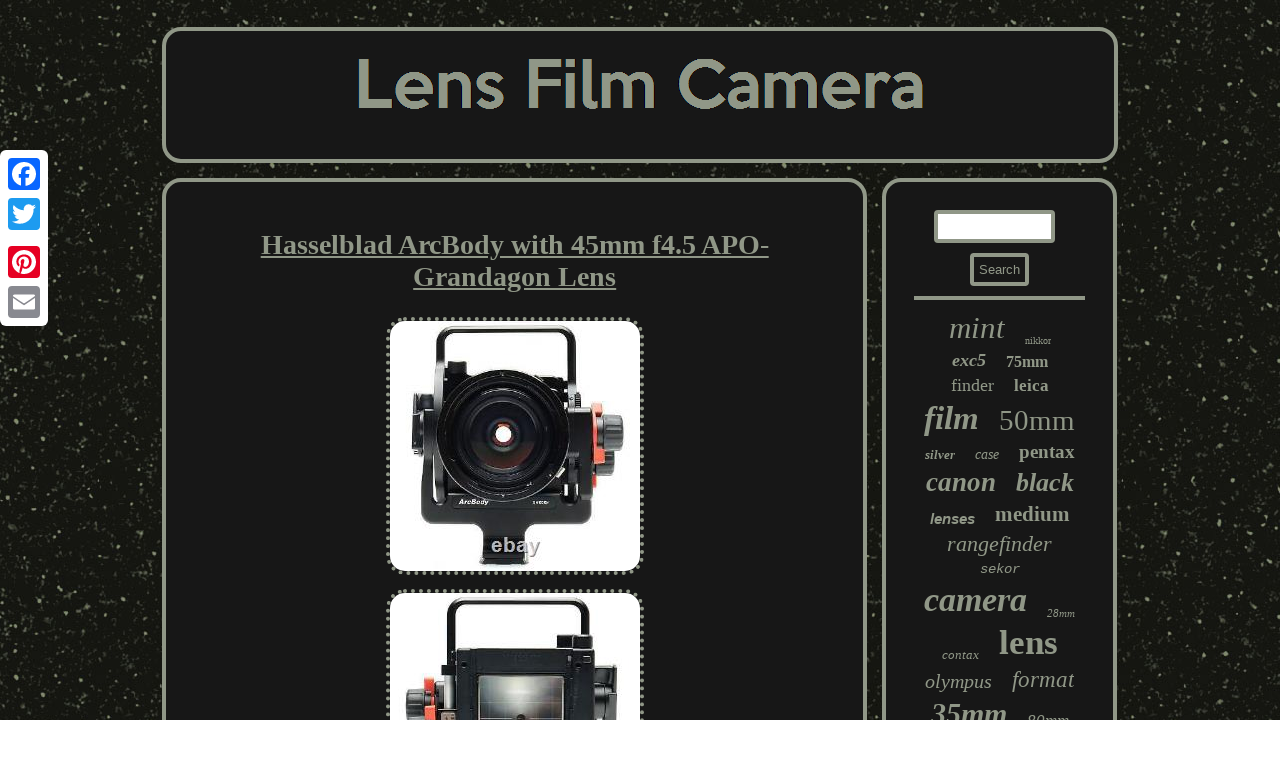

--- FILE ---
content_type: text/html
request_url: https://lensfilmcamera.com/hasselblad_arcbody_with_45mm_f4_5_apo_grandagon_lens.htm
body_size: 3209
content:

<!DOCTYPE html>
	 	<html>
 	<head>  
<script type="text/javascript">var a2a_config = a2a_config || {};a2a_config.no_3p = 1;</script><SCRIPT src="//static.addtoany.com/menu/page.js" async type="text/javascript"></SCRIPT><script src="//static.addtoany.com/menu/page.js" type="text/javascript" async></script><SCRIPT type="text/javascript" async src="//static.addtoany.com/menu/page.js"></SCRIPT>	
	<link href="https://lensfilmcamera.com/jeme.css" type="text/css" rel="stylesheet"/>    
<script async type="text/javascript" src="https://lensfilmcamera.com/uaf.js"></script>
  
<meta name="viewport" content="width=device-width, initial-scale=1"/>
<title>Hasselblad ArcBody with 45mm f4.5 APO-Grandagon Lens</title> 
 <meta http-equiv="content-type" content="text/html; charset=UTF-8"/>



<SCRIPT async type="text/javascript" src="https://lensfilmcamera.com/xeso.js"></SCRIPT>  </head>
	  



<body>
	 <div style="left:0px; top:150px;" class="a2a_kit a2a_kit_size_32 a2a_floating_style a2a_vertical_style">		<a class="a2a_button_facebook"></a>	 <a class="a2a_button_twitter"></a>	

   	<a class="a2a_button_google_plus"></a>  	 <a class="a2a_button_pinterest"></a>

 	<a class="a2a_button_email"></a>	 	
		
</div>

  		

<div  id="vyraqykywi">

  	 <div id="kyjawyw">
  	
<a href="https://lensfilmcamera.com/">	<img src="https://lensfilmcamera.com/lens_film_camera.gif" alt="Lens Film Camera"/>  </a> </div><div id="bonoja">  <div id="vyfedekyco">

 <div id="rebypyl"></div>

  	  
<h1 class="[base64]">Hasselblad ArcBody with 45mm f4.5 APO-Grandagon Lens
</h1><img class="lf2g4g4" src="https://lensfilmcamera.com/pictures/Hasselblad_ArcBody_with_45mm_f4_5_APO_Grandagon_Lens_01_vz.jpg" title="Hasselblad ArcBody with 45mm f4.5 APO-Grandagon Lens" alt="Hasselblad ArcBody with 45mm f4.5 APO-Grandagon Lens"/> <br/> <img class="lf2g4g4" src="https://lensfilmcamera.com/pictures/Hasselblad_ArcBody_with_45mm_f4_5_APO_Grandagon_Lens_02_kfn.jpg" title="Hasselblad ArcBody with 45mm f4.5 APO-Grandagon Lens" alt="Hasselblad ArcBody with 45mm f4.5 APO-Grandagon Lens"/>	 
<br/>  	<img class="lf2g4g4" src="https://lensfilmcamera.com/pictures/Hasselblad_ArcBody_with_45mm_f4_5_APO_Grandagon_Lens_03_dibp.jpg" title="Hasselblad ArcBody with 45mm f4.5 APO-Grandagon Lens" alt="Hasselblad ArcBody with 45mm f4.5 APO-Grandagon Lens"/>

  
<br/>

<img class="lf2g4g4" src="https://lensfilmcamera.com/pictures/Hasselblad_ArcBody_with_45mm_f4_5_APO_Grandagon_Lens_04_xy.jpg" title="Hasselblad ArcBody with 45mm f4.5 APO-Grandagon Lens" alt="Hasselblad ArcBody with 45mm f4.5 APO-Grandagon Lens"/>  

<br/>	

 

	<img class="lf2g4g4" src="https://lensfilmcamera.com/pictures/Hasselblad_ArcBody_with_45mm_f4_5_APO_Grandagon_Lens_05_ch.jpg" title="Hasselblad ArcBody with 45mm f4.5 APO-Grandagon Lens" alt="Hasselblad ArcBody with 45mm f4.5 APO-Grandagon Lens"/> <br/>
	  <img class="lf2g4g4" src="https://lensfilmcamera.com/pictures/Hasselblad_ArcBody_with_45mm_f4_5_APO_Grandagon_Lens_06_wev.jpg" title="Hasselblad ArcBody with 45mm f4.5 APO-Grandagon Lens" alt="Hasselblad ArcBody with 45mm f4.5 APO-Grandagon Lens"/>
 <br/>
   <img class="lf2g4g4" src="https://lensfilmcamera.com/pictures/Hasselblad_ArcBody_with_45mm_f4_5_APO_Grandagon_Lens_07_vw.jpg" title="Hasselblad ArcBody with 45mm f4.5 APO-Grandagon Lens" alt="Hasselblad ArcBody with 45mm f4.5 APO-Grandagon Lens"/>	
  <br/> 
<img class="lf2g4g4" src="https://lensfilmcamera.com/pictures/Hasselblad_ArcBody_with_45mm_f4_5_APO_Grandagon_Lens_08_zaxf.jpg" title="Hasselblad ArcBody with 45mm f4.5 APO-Grandagon Lens" alt="Hasselblad ArcBody with 45mm f4.5 APO-Grandagon Lens"/>  
<br/>	

  <img class="lf2g4g4" src="https://lensfilmcamera.com/pictures/Hasselblad_ArcBody_with_45mm_f4_5_APO_Grandagon_Lens_09_csx.jpg" title="Hasselblad ArcBody with 45mm f4.5 APO-Grandagon Lens" alt="Hasselblad ArcBody with 45mm f4.5 APO-Grandagon Lens"/>  
<br/>
  
 	  <br/>

 <img class="lf2g4g4" src="https://lensfilmcamera.com/jokogyfi.gif" title="Hasselblad ArcBody with 45mm f4.5 APO-Grandagon Lens" alt="Hasselblad ArcBody with 45mm f4.5 APO-Grandagon Lens"/>	  <br/>	  Hasselblad ArcBody with 45mm f4.5 APO-Grandagon Lens. I rate it cosmetically a (9+). The camera is in proper working order; all of the knobs & levers tighten and loosen and all of the components have a full range of motion. The focusing screen is clean and clear. <p> 	  The included Rodenstock 45mm f4.5 APO-Grandagon Lens, #8TER10668, is in similar condition, also rated a (9+). The focus is smooth, the Copal No. 0 shutter is accurate at all speeds, the aperture is smooth and functions properly, and the glass is clean and clear with no haze, marks, or fungus. There are some faint specks of dust inside, but they do not affect image quality. This listing includes three correction slides - one small, one medium, one large - in a leather case and a front lens cap.
</p>  No other caps/covers are included. Please refer to the photos for details. Camera West thoroughly inspects, cleans, describes, and services (if necessary) all used products we sell.
<p>	 	

 We take pride in our used inventory, and we stand behind it. This excludes loss of product, impact damage, fire damage, water damage, or misuse of the product. The item "Hasselblad ArcBody with 45mm f4.5 APO-Grandagon Lens" is in sale since Monday, March 9, 2020. 	</p>


 
<p> 	  
 This item is in the category "Cameras & Photo\Film Photography\Film Cameras". The seller is "camerawest" and is located in Rancho Mirage, California. This item can be shipped worldwide.	</p>  
	<p> 
	<ul>	
<li>Mount: Hasselblad V</li>
<li>Brand: Hasselblad</li>
 </ul>
	</p>

<br/>
 
 <img class="lf2g4g4" src="https://lensfilmcamera.com/jokogyfi.gif" title="Hasselblad ArcBody with 45mm f4.5 APO-Grandagon Lens" alt="Hasselblad ArcBody with 45mm f4.5 APO-Grandagon Lens"/>	   <br/>	
<div  style="margin:10px auto 0px auto" class="a2a_kit">    <a class="a2a_button_facebook_like" data-layout="button" data-action="like" data-show-faces="false" data-share="false"></a>  	  	 
  </div>  
 <div style="margin:10px auto;width:100px;" class="a2a_kit a2a_default_style">	<a class="a2a_button_facebook"></a>  
	  <a class="a2a_button_twitter"></a>  	<a class="a2a_button_google_plus"></a>
	 	 
<a class="a2a_button_pinterest"></a>  	
 
 	<a class="a2a_button_email"></a> 	 
		 </div>	   


 	 <hr/>
  	 </div> <div id="qanapiheta">

<div id="pecevo"> 
 	
<hr/>	

 </div><div id="jigixe"></div>
 
 

<div id="pici">
	 

<a style="font-family:Albertus Medium;font-size:31px;font-weight:lighter;font-style:oblique;text-decoration:none" href="https://lensfilmcamera.com/t/mint.htm">mint</a><a style="font-family:Minion Web;font-size:10px;font-weight:lighter;font-style:normal;text-decoration:none" href="https://lensfilmcamera.com/t/nikkor.htm">nikkor</a><a style="font-family:Aardvark;font-size:18px;font-weight:bold;font-style:italic;text-decoration:none" href="https://lensfilmcamera.com/t/exc5.htm">exc5</a><a style="font-family:Small Fonts;font-size:16px;font-weight:bold;font-style:normal;text-decoration:none" href="https://lensfilmcamera.com/t/75mm.htm">75mm</a><a style="font-family:Brooklyn;font-size:18px;font-weight:lighter;font-style:normal;text-decoration:none" href="https://lensfilmcamera.com/t/finder.htm">finder</a><a style="font-family:Arial Black;font-size:17px;font-weight:bolder;font-style:normal;text-decoration:none" href="https://lensfilmcamera.com/t/leica.htm">leica</a><a style="font-family:Univers;font-size:33px;font-weight:bold;font-style:italic;text-decoration:none" href="https://lensfilmcamera.com/t/film.htm">film</a><a style="font-family:Donata;font-size:29px;font-weight:lighter;font-style:normal;text-decoration:none" href="https://lensfilmcamera.com/t/50mm.htm">50mm</a><a style="font-family:Verdana;font-size:13px;font-weight:bold;font-style:italic;text-decoration:none" href="https://lensfilmcamera.com/t/silver.htm">silver</a><a style="font-family:Bodoni MT Ultra Bold;font-size:14px;font-weight:lighter;font-style:oblique;text-decoration:none" href="https://lensfilmcamera.com/t/case.htm">case</a><a style="font-family:Algerian;font-size:19px;font-weight:bolder;font-style:normal;text-decoration:none" href="https://lensfilmcamera.com/t/pentax.htm">pentax</a><a style="font-family:Letter Gothic;font-size:27px;font-weight:bolder;font-style:oblique;text-decoration:none" href="https://lensfilmcamera.com/t/canon.htm">canon</a><a style="font-family:Brooklyn;font-size:26px;font-weight:bolder;font-style:oblique;text-decoration:none" href="https://lensfilmcamera.com/t/black.htm">black</a><a style="font-family:Helvetica;font-size:15px;font-weight:bolder;font-style:italic;text-decoration:none" href="https://lensfilmcamera.com/t/lenses.htm">lenses</a><a style="font-family:Garamond;font-size:21px;font-weight:bold;font-style:normal;text-decoration:none" href="https://lensfilmcamera.com/t/medium.htm">medium</a><a style="font-family:Fritzquad;font-size:22px;font-weight:lighter;font-style:italic;text-decoration:none" href="https://lensfilmcamera.com/t/rangefinder.htm">rangefinder</a><a style="font-family:Courier New;font-size:14px;font-weight:lighter;font-style:italic;text-decoration:none" href="https://lensfilmcamera.com/t/sekor.htm">sekor</a><a style="font-family:Algerian;font-size:34px;font-weight:bold;font-style:oblique;text-decoration:none" href="https://lensfilmcamera.com/t/camera.htm">camera</a><a style="font-family:Arial Narrow;font-size:11px;font-weight:normal;font-style:italic;text-decoration:none" href="https://lensfilmcamera.com/t/28mm.htm">28mm</a><a style="font-family:Arial MT Condensed Light;font-size:13px;font-weight:normal;font-style:oblique;text-decoration:none" href="https://lensfilmcamera.com/t/contax.htm">contax</a><a style="font-family:Chicago;font-size:35px;font-weight:bold;font-style:normal;text-decoration:none" href="https://lensfilmcamera.com/t/lens.htm">lens</a><a style="font-family:Carleton ;font-size:20px;font-weight:lighter;font-style:oblique;text-decoration:none" href="https://lensfilmcamera.com/t/olympus.htm">olympus</a><a style="font-family:Ner Berolina MT;font-size:23px;font-weight:lighter;font-style:italic;text-decoration:none" href="https://lensfilmcamera.com/t/format.htm">format</a><a style="font-family:Klang MT;font-size:30px;font-weight:bold;font-style:oblique;text-decoration:none" href="https://lensfilmcamera.com/t/35mm.htm">35mm</a><a style="font-family:Algerian;font-size:17px;font-weight:normal;font-style:oblique;text-decoration:none" href="https://lensfilmcamera.com/t/80mm.htm">80mm</a><a style="font-family:Albertus Extra Bold;font-size:32px;font-weight:normal;font-style:italic;text-decoration:none" href="https://lensfilmcamera.com/t/japan.htm">japan</a><a style="font-family:Merlin;font-size:15px;font-weight:bold;font-style:italic;text-decoration:none" href="https://lensfilmcamera.com/t/minolta.htm">minolta</a><a style="font-family:GilbertUltraBold;font-size:12px;font-weight:normal;font-style:italic;text-decoration:none" href="https://lensfilmcamera.com/t/ae_1.htm">ae-1</a><a style="font-family:Old English Text MT;font-size:16px;font-weight:normal;font-style:normal;text-decoration:none" href="https://lensfilmcamera.com/t/tested.htm">tested</a><a style="font-family:Geneva;font-size:12px;font-weight:lighter;font-style:oblique;text-decoration:none" href="https://lensfilmcamera.com/t/zuiko.htm">zuiko</a><a style="font-family:Albertus Extra Bold;font-size:11px;font-weight:normal;font-style:oblique;text-decoration:none" href="https://lensfilmcamera.com/t/back.htm">back</a><a style="font-family:New York;font-size:28px;font-weight:bolder;font-style:italic;text-decoration:none" href="https://lensfilmcamera.com/t/nikon.htm">nikon</a><a style="font-family:Braggadocio;font-size:25px;font-weight:lighter;font-style:italic;text-decoration:none" href="https://lensfilmcamera.com/t/mamiya.htm">mamiya</a><a style="font-family:Matura MT Script Capitals;font-size:19px;font-weight:lighter;font-style:italic;text-decoration:none" href="https://lensfilmcamera.com/t/hasselblad.htm">hasselblad</a><a style="font-family:Motor;font-size:24px;font-weight:lighter;font-style:oblique;text-decoration:none" href="https://lensfilmcamera.com/t/body.htm">body</a>	

</div> 

</div> 	</div> 
 		
	 <div id="buvuvaja">	<ul><li><a href="https://lensfilmcamera.com/">Home</a></li><li><a href="https://lensfilmcamera.com/archives.htm">Archives</a></li><li><a href="https://lensfilmcamera.com/contact_us.php">Contact Form</a></li><li><a href="https://lensfilmcamera.com/privacy_policies.htm">Privacy Policy Agreement</a></li><li><a href="https://lensfilmcamera.com/termsofservice.htm">Service Agreement</a></li></ul> 	
</div>
  

</div>


</body>


   

	 

</html>


	
